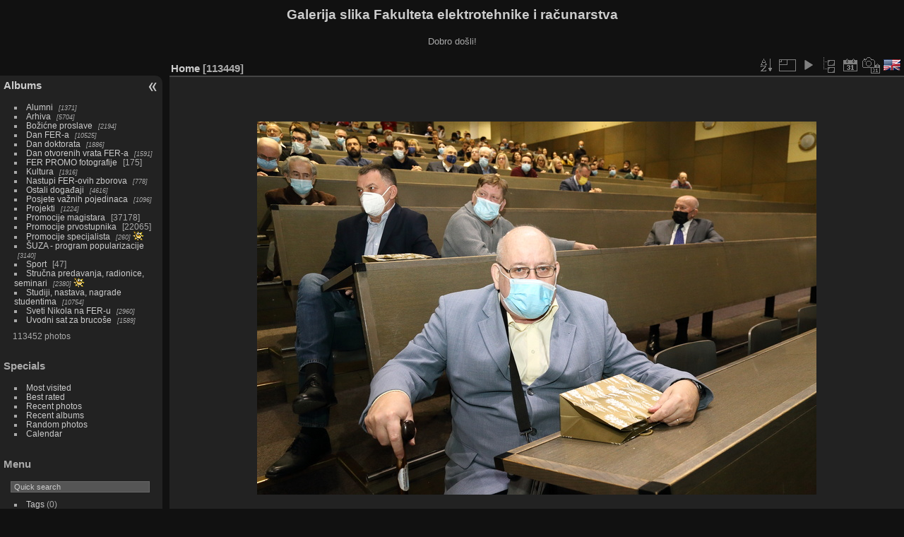

--- FILE ---
content_type: text/html; charset=utf-8
request_url: https://multimedija.fer.hr/index.php?/categories/flat/start-32970&display=medium
body_size: 6248
content:
<!DOCTYPE html>
<html lang="en" dir="ltr">
<head>
<meta charset="utf-8">
<meta name="generator" content="Piwigo (aka PWG), see piwigo.org">


<title>Galerija slika Fakulteta elektrotehnike i računarstva</title>
<link rel="shortcut icon" type="image/x-icon" href="themes/default/icon/favicon.ico">

<link rel="start" title="Home" href="/" >
<link rel="search" title="Search" href="search.php" >


<link rel="canonical" href="index.php?/categories/flat/start-32970">

 
	<!--[if lt IE 7]>
		<link rel="stylesheet" type="text/css" href="themes/default/fix-ie5-ie6.css">
	<![endif]-->
	<!--[if IE 7]>
		<link rel="stylesheet" type="text/css" href="themes/default/fix-ie7.css">
	<![endif]-->
	

	<!--[if lt IE 8]>
		<link rel="stylesheet" type="text/css" href="themes/elegant/fix-ie7.css">
	<![endif]-->


<!-- BEGIN get_combined -->
<link rel="stylesheet" type="text/css" href="_data/combined/12p3zch.css">


<!-- END get_combined -->

<!--[if lt IE 7]>
<script type="text/javascript" src="themes/default/js/pngfix.js"></script>
<![endif]-->

  <meta name="robots" content="noindex">
<style type="text/css">
.thumbnails SPAN,.thumbnails .wrap2 A,.thumbnails LABEL{width: 794px;}.thumbnails .wrap2{height: 597px;}.thumbLegend {font-size: 130%}</style>
</head>

<body id="theCategoryPage" class="section-categories "  data-infos='{"section":"categories"}'>

<div id="the_page">


<div id="theHeader"><h1>Galerija slika Fakulteta elektrotehnike i računarstva</h1>

<p>Dobro došli!</p></div>




<div id="menubar">
	<dl id="mbCategories">
<dt>
	<a href="index.php?/categories">Albums</a>
</dt>
<dd>
  <ul>
    <li >
      <a href="index.php?/category/435"  title="1371 photos in 8 sub-albums">Alumni</a>
      <span class="menuInfoCatByChild badge" title="1371 photos in 8 sub-albums">1371</span>
      </li>
    
    <li >
      <a href="index.php?/category/122"  title="5704 photos in 65 sub-albums">Arhiva</a>
      <span class="menuInfoCatByChild badge" title="5704 photos in 65 sub-albums">5704</span>
      </li>
    
    <li >
      <a href="index.php?/category/118"  title="2194 photos in 15 sub-albums">Božićne proslave</a>
      <span class="menuInfoCatByChild badge" title="2194 photos in 15 sub-albums">2194</span>
      </li>
    
    <li >
      <a href="index.php?/category/112"  title="10525 photos in 29 sub-albums">Dan FER-a</a>
      <span class="menuInfoCatByChild badge" title="10525 photos in 29 sub-albums">10525</span>
      </li>
    
    <li >
      <a href="index.php?/category/115"  title="1886 photos in 9 sub-albums">Dan doktorata</a>
      <span class="menuInfoCatByChild badge" title="1886 photos in 9 sub-albums">1886</span>
      </li>
    
    <li >
      <a href="index.php?/category/114"  title="1591 photos in 11 sub-albums">Dan otvorenih vrata FER-a</a>
      <span class="menuInfoCatByChild badge" title="1591 photos in 11 sub-albums">1591</span>
      </li>
    
    <li >
      <a href="index.php?/category/485"  title="175 photos in this album">FER PROMO fotografije</a>
      <span class="menuInfoCat badge" title="175 photos in this album">175</span>
      </li>
    
    <li >
      <a href="index.php?/category/436"  title="1916 photos in 17 sub-albums">Kultura</a>
      <span class="menuInfoCatByChild badge" title="1916 photos in 17 sub-albums">1916</span>
      </li>
    
    <li >
      <a href="index.php?/category/120"  title="778 photos in 4 sub-albums">Nastupi FER-ovih zborova</a>
      <span class="menuInfoCatByChild badge" title="778 photos in 4 sub-albums">778</span>
      </li>
    
    <li >
      <a href="index.php?/category/121"  title="4616 photos in 47 sub-albums">Ostali događaji</a>
      <span class="menuInfoCatByChild badge" title="4616 photos in 47 sub-albums">4616</span>
      </li>
    
    <li >
      <a href="index.php?/category/209"  title="1096 photos in 30 sub-albums">Posjete važnih pojedinaca</a>
      <span class="menuInfoCatByChild badge" title="1096 photos in 30 sub-albums">1096</span>
      </li>
    
    <li >
      <a href="index.php?/category/433"  title="1224 photos in 10 sub-albums">Projekti</a>
      <span class="menuInfoCatByChild badge" title="1224 photos in 10 sub-albums">1224</span>
      </li>
    
    <li >
      <a href="index.php?/category/110"  title="1 photo in this album / 37177 photos in 59 sub-albums">Promocije magistara</a>
      <span class="menuInfoCat badge" title="1 photo in this album / 37177 photos in 59 sub-albums">37178</span>
      </li>
    
    <li >
      <a href="index.php?/category/111"  title="1 photo in this album / 22064 photos in 59 sub-albums">Promocije prvostupnika</a>
      <span class="menuInfoCat badge" title="1 photo in this album / 22064 photos in 59 sub-albums">22065</span>
      </li>
    
    <li >
      <a href="index.php?/category/483"  title="260 photos in 2 sub-albums">Promocije specijalista</a>
      <span class="menuInfoCatByChild badge" title="260 photos in 2 sub-albums">260</span>
      <img title="photos posted during the last 14 days" src="themes/default/icon/recent_by_child.png" class="icon" alt="(!)">
      </li>
    
    <li >
      <a href="index.php?/category/117"  title="3140 photos in 21 sub-albums">ŠUZA - program popularizacije</a>
      <span class="menuInfoCatByChild badge" title="3140 photos in 21 sub-albums">3140</span>
      </li>
    
    <li >
      <a href="index.php?/category/341"  title="47 photos in this album">Sport</a>
      <span class="menuInfoCat badge" title="47 photos in this album">47</span>
      </li>
    
    <li >
      <a href="index.php?/category/427"  title="2380 photos in 28 sub-albums">Stručna predavanja, radionice, seminari</a>
      <span class="menuInfoCatByChild badge" title="2380 photos in 28 sub-albums">2380</span>
      <img title="photos posted during the last 14 days" src="themes/default/icon/recent_by_child.png" class="icon" alt="(!)">
      </li>
    
    <li >
      <a href="index.php?/category/434"  title="10754 photos in 46 sub-albums">Studiji, nastava, nagrade studentima</a>
      <span class="menuInfoCatByChild badge" title="10754 photos in 46 sub-albums">10754</span>
      </li>
    
    <li >
      <a href="index.php?/category/119"  title="2960 photos in 9 sub-albums">Sveti Nikola na FER-u</a>
      <span class="menuInfoCatByChild badge" title="2960 photos in 9 sub-albums">2960</span>
      </li>
    
    <li >
      <a href="index.php?/category/116"  title="1589 photos in 19 sub-albums">Uvodni sat za brucoše</a>
      <span class="menuInfoCatByChild badge" title="1589 photos in 19 sub-albums">1589</span>
  </li></ul>

	<p class="totalImages">113452 photos</p>
</dd>
	</dl>
	<dl id="mbSpecials">
<dt>Specials</dt>
<dd>
	<ul><li><a href="index.php?/most_visited" title="display most visited photos">Most visited</a></li><li><a href="index.php?/best_rated" title="display best rated photos">Best rated</a></li><li><a href="index.php?/recent_pics" title="display most recent photos">Recent photos</a></li><li><a href="index.php?/recent_cats" title="display recently updated albums">Recent albums</a></li><li><a href="random.php" title="display a set of random photos" rel="nofollow">Random photos</a></li><li><a href="index.php?/created-monthly-calendar" title="display each day with photos, month per month" rel="nofollow">Calendar</a></li></ul>
</dd>
	</dl>
	<dl id="mbMenu">
<dt>Menu</dt>
<dd>
	<form action="qsearch.php" method="get" id="quicksearch" onsubmit="return this.q.value!='' && this.q.value!=qsearch_prompt;">
		<p style="margin:0;padding:0">
			<input type="text" name="q" id="qsearchInput" onfocus="if (value==qsearch_prompt) value='';" onblur="if (value=='') value=qsearch_prompt;" style="width:90%">
		</p>
	</form>
	<script type="text/javascript">var qsearch_prompt="Quick search";document.getElementById('qsearchInput').value=qsearch_prompt;</script>
	<ul><li><a href="tags.php" title="display available tags">Tags</a> (0)</li><li><a href="search.php" title="search" rel="search">Search</a></li><li><a href="comments.php" title="display last user comments">Comments</a> (0)</li><li><a href="about.php" title="About Piwigo">About</a></li><li><a href="notification.php" title="RSS feed" rel="nofollow">Notification</a></li></ul>
</dd>
	</dl>
	<dl id="mbIdentification">
<dt>Identification</dt>
<dd>
<ul><li><a href="identification.php" rel="nofollow">Sign in</a></li></ul>
<form method="post" action="identification.php" id="quickconnect"><fieldset><legend>Quick connect</legend><div><label for="username">Username</label><br><input type="text" name="username" id="username" value="" style="width:99%"></div><div><label for="password">Password</label><br><input type="password" name="password" id="password" style="width:99%"></div><div><label for="remember_me"><input type="checkbox" name="remember_me" id="remember_me" value="1"> Auto login</label></div><div><input type="hidden" name="redirect" value="%2Findex.php%3F%2Fcategories%2Fflat%2Fstart-32970%26display%3Dmedium"><input type="submit" name="login" value="Submit"><span class="categoryActions"><a href="password.php" title="Forgot your password?" class="pwg-state-default pwg-button"><span class="pwg-icon pwg-icon-lost-password"> </span></a></span></div></fieldset></form>
</dd>
	</dl>
</div><div id="menuSwitcher"></div>



<div id="content" class="content contentWithMenu">
<div class="titrePage">
	<ul class="categoryActions">


		<li><a id="sortOrderLink" title="Sort order" class="pwg-state-default pwg-button" rel="nofollow"><span class="pwg-icon pwg-icon-sort"></span><span class="pwg-button-text">Sort order</span></a><div id="sortOrderBox" class="switchBox"><div class="switchBoxTitle">Sort order</div><span>&#x2714; </span>Default<br><span style="visibility:hidden">&#x2714; </span><a href="index.php?/categories/flat/start-32970&amp;image_order=1" rel="nofollow">Photo title, A &rarr; Z</a><br><span style="visibility:hidden">&#x2714; </span><a href="index.php?/categories/flat/start-32970&amp;image_order=2" rel="nofollow">Photo title, Z &rarr; A</a><br><span style="visibility:hidden">&#x2714; </span><a href="index.php?/categories/flat/start-32970&amp;image_order=3" rel="nofollow">Date created, new &rarr; old</a><br><span style="visibility:hidden">&#x2714; </span><a href="index.php?/categories/flat/start-32970&amp;image_order=4" rel="nofollow">Date created, old &rarr; new</a><br><span style="visibility:hidden">&#x2714; </span><a href="index.php?/categories/flat/start-32970&amp;image_order=5" rel="nofollow">Date posted, new &rarr; old</a><br><span style="visibility:hidden">&#x2714; </span><a href="index.php?/categories/flat/start-32970&amp;image_order=6" rel="nofollow">Date posted, old &rarr; new</a><br><span style="visibility:hidden">&#x2714; </span><a href="index.php?/categories/flat/start-32970&amp;image_order=7" rel="nofollow">Rating score, high &rarr; low</a><br><span style="visibility:hidden">&#x2714; </span><a href="index.php?/categories/flat/start-32970&amp;image_order=8" rel="nofollow">Rating score, low &rarr; high</a><br><span style="visibility:hidden">&#x2714; </span><a href="index.php?/categories/flat/start-32970&amp;image_order=9" rel="nofollow">Visits, high &rarr; low</a><br><span style="visibility:hidden">&#x2714; </span><a href="index.php?/categories/flat/start-32970&amp;image_order=10" rel="nofollow">Visits, low &rarr; high</a></div></li>
		<li><a id="derivativeSwitchLink" title="Photo sizes" class="pwg-state-default pwg-button" rel="nofollow"><span class="pwg-icon pwg-icon-sizes"></span><span class="pwg-button-text">Photo sizes</span></a><div id="derivativeSwitchBox" class="switchBox"><div class="switchBoxTitle">Photo sizes</div><span style="visibility:hidden">&#x2714; </span><a href="index.php?/categories/flat/start-32970&amp;display=square" rel="nofollow">Square</a><br><span style="visibility:hidden">&#x2714; </span><a href="index.php?/categories/flat/start-32970&amp;display=thumb" rel="nofollow">Thumbnail</a><br><span>&#x2714; </span>M - medium<br><span style="visibility:hidden">&#x2714; </span><a href="index.php?/categories/flat/start-32970&amp;display=large" rel="nofollow">L - large</a></div></li>

		<li id="cmdSlideshow"><a href="picture.php?/68704/categories&amp;slideshow=" title="slideshow" class="pwg-state-default pwg-button" rel="nofollow"><span class="pwg-icon pwg-icon-slideshow"></span><span class="pwg-button-text">slideshow</span></a></li>
		<li><a href="index.php?/categories" title="return to normal view mode" class="pwg-state-default pwg-button"><span class="pwg-icon pwg-icon-category-view-normal"></span><span class="pwg-button-text">return to normal view mode</span></a></li>
		<li><a href="index.php?/categories/posted-monthly-list" title="display a calendar by posted date" class="pwg-state-default pwg-button" rel="nofollow"><span class="pwg-icon pwg-icon-calendar"></span><span class="pwg-button-text">Calendar</span></a></li>
		<li><a href="index.php?/categories/created-monthly-list" title="display a calendar by creation date" class="pwg-state-default pwg-button" rel="nofollow"><span class="pwg-icon pwg-icon-camera-calendar"></span><span class="pwg-button-text">Calendar</span></a></li>
<li id="languageSwitch"><a id="languageSwitchLink" title="Language" class="pwg-state-default pwg-button" rel="nofollow"><span class="pwg-icon langflag-en_UK">&nbsp;</span><span class="pwg-button-text">Language</span></a><div id="languageSwitchBox" class="switchBox"><div class="switchBoxTitle">Language</div><a rel="nofollow" href="index.php?/categories/flat/start-32970&amp;lang=en_UK"><span class="pwg-icon langflag-en_UK">English [UK]</span>English </a><a rel="nofollow" href="index.php?/categories/flat/start-32970&amp;lang=hr_HR"><span class="pwg-icon langflag-hr_HR">Hrvatski [HR]</span>Hrvatski </a></div></li>



	</ul>

<div id="breadcrumb">
  <h2><a href="/">Home</a>
    <span class="badge nb_items">113449</span>  </h2>


</div>



</div>





<div class="action-buttons">


</div>






<div class="loader"><img src="themes/default/images/ajax_loader.gif"></div>

<ul class="thumbnails" id="thumbnails">
  <li><span class="wrap1"><span class="wrap2"><a href="picture.php?/68704/categories"><img class="thumbnail" src="_data/i/upload/2021/12/26/20211226140500-e0e15164-me.jpg" alt="20211223 BozicFERa 150" title="20211223 BozicFERa 150 (1076 visits)"></a></span><span class="thumbLegend"><span class="thumbName">20211223 BozicFERa 150</span></span></span></li><li><span class="wrap1"><span class="wrap2"><a href="picture.php?/68705/categories"><img class="thumbnail" src="_data/i/upload/2021/12/26/20211226140503-50ce3d61-me.jpg" alt="20211223 BozicFERa 151" title="20211223 BozicFERa 151 (1047 visits)"></a></span><span class="thumbLegend"><span class="thumbName">20211223 BozicFERa 151</span></span></span></li><li><span class="wrap1"><span class="wrap2"><a href="picture.php?/68706/categories"><img class="thumbnail" src="_data/i/upload/2021/12/26/20211226140507-f9c473c7-me.jpg" alt="20211223 BozicFERa 152" title="20211223 BozicFERa 152 (1200 visits)"></a></span><span class="thumbLegend"><span class="thumbName">20211223 BozicFERa 152</span></span></span></li><li><span class="wrap1"><span class="wrap2"><a href="picture.php?/68707/categories"><img class="thumbnail" src="_data/i/upload/2021/12/26/20211226140511-64fce0df-me.jpg" alt="20211223 BozicFERa 153" title="20211223 BozicFERa 153 (1054 visits)"></a></span><span class="thumbLegend"><span class="thumbName">20211223 BozicFERa 153</span></span></span></li><li><span class="wrap1"><span class="wrap2"><a href="picture.php?/68708/categories"><img class="thumbnail" src="_data/i/upload/2021/12/26/20211226140515-ffa1a14b-me.jpg" alt="20211223 BozicFERa 154" title="20211223 BozicFERa 154 (1136 visits)"></a></span><span class="thumbLegend"><span class="thumbName">20211223 BozicFERa 154</span></span></span></li><li><span class="wrap1"><span class="wrap2"><a href="picture.php?/68709/categories"><img class="thumbnail" src="_data/i/upload/2021/12/26/20211226140519-60f15e3c-me.jpg" alt="20211223 BozicFERa 155" title="20211223 BozicFERa 155 (1146 visits)"></a></span><span class="thumbLegend"><span class="thumbName">20211223 BozicFERa 155</span></span></span></li><li><span class="wrap1"><span class="wrap2"><a href="picture.php?/68710/categories"><img class="thumbnail" src="_data/i/upload/2021/12/26/20211226140522-b6cf9c72-me.jpg" alt="20211223 BozicFERa 156" title="20211223 BozicFERa 156 (1137 visits)"></a></span><span class="thumbLegend"><span class="thumbName">20211223 BozicFERa 156</span></span></span></li><li><span class="wrap1"><span class="wrap2"><a href="picture.php?/68711/categories"><img class="thumbnail" src="_data/i/upload/2021/12/26/20211226140525-29db7c35-me.jpg" alt="20211223 BozicFERa 157" title="20211223 BozicFERa 157 (1463 visits)"></a></span><span class="thumbLegend"><span class="thumbName">20211223 BozicFERa 157</span></span></span></li><li><span class="wrap1"><span class="wrap2"><a href="picture.php?/62878/categories"><img class="thumbnail" src="_data/i/upload/2021/10/01/20211001162539-6f0c9c6b-me.jpg" alt="2021 09 30 ErasmusUvodni 01" title="2021 09 30 ErasmusUvodni 01 (2032 visits)"></a></span><span class="thumbLegend"><span class="thumbName">2021 09 30 ErasmusUvodni 01</span></span></span></li><li><span class="wrap1"><span class="wrap2"><a href="picture.php?/62879/categories"><img class="thumbnail" src="_data/i/upload/2021/10/01/20211001162540-f8adbfd6-me.jpg" alt="2021 09 30 ErasmusUvodni 02" title="2021 09 30 ErasmusUvodni 02 (2013 visits)"></a></span><span class="thumbLegend"><span class="thumbName">2021 09 30 ErasmusUvodni 02</span></span></span></li><li><span class="wrap1"><span class="wrap2"><a href="picture.php?/62880/categories"><img class="thumbnail" src="_data/i/upload/2021/10/01/20211001162542-731cb069-me.jpg" alt="2021 09 30 ErasmusUvodni 03" title="2021 09 30 ErasmusUvodni 03 (1991 visits)"></a></span><span class="thumbLegend"><span class="thumbName">2021 09 30 ErasmusUvodni 03</span></span></span></li><li><span class="wrap1"><span class="wrap2"><a href="picture.php?/62881/categories"><img class="thumbnail" src="_data/i/upload/2021/10/01/20211001162543-3362e203-me.jpg" alt="2021 09 30 ErasmusUvodni 04" title="2021 09 30 ErasmusUvodni 04 (1930 visits)"></a></span><span class="thumbLegend"><span class="thumbName">2021 09 30 ErasmusUvodni 04</span></span></span></li><li><span class="wrap1"><span class="wrap2"><a href="picture.php?/62882/categories"><img class="thumbnail" src="_data/i/upload/2021/10/01/20211001162544-1de228dd-me.jpg" alt="2021 09 30 ErasmusUvodni 05" title="2021 09 30 ErasmusUvodni 05 (2040 visits)"></a></span><span class="thumbLegend"><span class="thumbName">2021 09 30 ErasmusUvodni 05</span></span></span></li><li><span class="wrap1"><span class="wrap2"><a href="picture.php?/62883/categories"><img class="thumbnail" src="_data/i/upload/2021/10/01/20211001162546-480ee7b1-me.jpg" alt="2021 09 30 ErasmusUvodni 06" title="2021 09 30 ErasmusUvodni 06 (1944 visits)"></a></span><span class="thumbLegend"><span class="thumbName">2021 09 30 ErasmusUvodni 06</span></span></span></li><li><span class="wrap1"><span class="wrap2"><a href="picture.php?/62884/categories"><img class="thumbnail" src="_data/i/upload/2021/10/01/20211001162548-7be40d7e-me.jpg" alt="2021 09 30 ErasmusUvodni 07" title="2021 09 30 ErasmusUvodni 07 (1862 visits)"></a></span><span class="thumbLegend"><span class="thumbName">2021 09 30 ErasmusUvodni 07</span></span></span></li><li><span class="wrap1"><span class="wrap2"><a href="picture.php?/62885/categories"><img class="thumbnail" src="_data/i/upload/2021/10/01/20211001162549-e8402e03-me.jpg" alt="2021 09 30 ErasmusUvodni 08" title="2021 09 30 ErasmusUvodni 08 (1902 visits)"></a></span><span class="thumbLegend"><span class="thumbName">2021 09 30 ErasmusUvodni 08</span></span></span></li><li><span class="wrap1"><span class="wrap2"><a href="picture.php?/62886/categories"><img class="thumbnail" src="_data/i/upload/2021/10/01/20211001162550-511b8b15-me.jpg" alt="2021 09 30 ErasmusUvodni 09" title="2021 09 30 ErasmusUvodni 09 (1872 visits)"></a></span><span class="thumbLegend"><span class="thumbName">2021 09 30 ErasmusUvodni 09</span></span></span></li><li><span class="wrap1"><span class="wrap2"><a href="picture.php?/62887/categories"><img class="thumbnail" src="_data/i/upload/2021/10/01/20211001162552-e40d1da2-me.jpg" alt="2021 09 30 ErasmusUvodni 10" title="2021 09 30 ErasmusUvodni 10 (1831 visits)"></a></span><span class="thumbLegend"><span class="thumbName">2021 09 30 ErasmusUvodni 10</span></span></span></li><li><span class="wrap1"><span class="wrap2"><a href="picture.php?/62888/categories"><img class="thumbnail" src="_data/i/upload/2021/10/01/20211001162554-80ba04c2-me.jpg" alt="2021 09 30 ErasmusUvodni 11" title="2021 09 30 ErasmusUvodni 11 (1866 visits)"></a></span><span class="thumbLegend"><span class="thumbName">2021 09 30 ErasmusUvodni 11</span></span></span></li><li><span class="wrap1"><span class="wrap2"><a href="picture.php?/62889/categories"><img class="thumbnail" src="_data/i/upload/2021/10/01/20211001162556-945e08f4-me.jpg" alt="2021 09 30 ErasmusUvodni 12" title="2021 09 30 ErasmusUvodni 12 (1921 visits)"></a></span><span class="thumbLegend"><span class="thumbName">2021 09 30 ErasmusUvodni 12</span></span></span></li><li><span class="wrap1"><span class="wrap2"><a href="picture.php?/62890/categories"><img class="thumbnail" src="_data/i/upload/2021/10/01/20211001162557-a59aed67-me.jpg" alt="2021 09 30 ErasmusUvodni 13" title="2021 09 30 ErasmusUvodni 13 (1885 visits)"></a></span><span class="thumbLegend"><span class="thumbName">2021 09 30 ErasmusUvodni 13</span></span></span></li><li><span class="wrap1"><span class="wrap2"><a href="picture.php?/62891/categories"><img class="thumbnail" src="_data/i/upload/2021/10/01/20211001162559-15735998-me.jpg" alt="2021 09 30 ErasmusUvodni 14" title="2021 09 30 ErasmusUvodni 14 (1724 visits)"></a></span><span class="thumbLegend"><span class="thumbName">2021 09 30 ErasmusUvodni 14</span></span></span></li><li><span class="wrap1"><span class="wrap2"><a href="picture.php?/62892/categories"><img class="thumbnail" src="_data/i/upload/2021/10/01/20211001162601-f54f9df3-me.jpg" alt="2021 09 30 ErasmusUvodni 15" title="2021 09 30 ErasmusUvodni 15 (1738 visits)"></a></span><span class="thumbLegend"><span class="thumbName">2021 09 30 ErasmusUvodni 15</span></span></span></li><li><span class="wrap1"><span class="wrap2"><a href="picture.php?/62893/categories"><img class="thumbnail" src="_data/i/upload/2021/10/01/20211001162602-6b9ed540-me.jpg" alt="2021 09 30 ErasmusUvodni 16" title="2021 09 30 ErasmusUvodni 16 (1821 visits)"></a></span><span class="thumbLegend"><span class="thumbName">2021 09 30 ErasmusUvodni 16</span></span></span></li><li><span class="wrap1"><span class="wrap2"><a href="picture.php?/62894/categories"><img class="thumbnail" src="_data/i/upload/2021/10/01/20211001162604-4c5a22da-me.jpg" alt="2021 09 30 ErasmusUvodni 17" title="2021 09 30 ErasmusUvodni 17 (1899 visits)"></a></span><span class="thumbLegend"><span class="thumbName">2021 09 30 ErasmusUvodni 17</span></span></span></li><li><span class="wrap1"><span class="wrap2"><a href="picture.php?/62895/categories"><img class="thumbnail" src="_data/i/upload/2021/10/01/20211001162606-8537802e-me.jpg" alt="2021 09 30 ErasmusUvodni 18" title="2021 09 30 ErasmusUvodni 18 (1907 visits)"></a></span><span class="thumbLegend"><span class="thumbName">2021 09 30 ErasmusUvodni 18</span></span></span></li><li><span class="wrap1"><span class="wrap2"><a href="picture.php?/62896/categories"><img class="thumbnail" src="_data/i/upload/2021/10/01/20211001162607-d3759537-me.jpg" alt="2021 09 30 ErasmusUvodni 19" title="2021 09 30 ErasmusUvodni 19 (1946 visits)"></a></span><span class="thumbLegend"><span class="thumbName">2021 09 30 ErasmusUvodni 19</span></span></span></li><li><span class="wrap1"><span class="wrap2"><a href="picture.php?/62897/categories"><img class="thumbnail" src="_data/i/upload/2021/10/01/20211001162609-16d61753-me.jpg" alt="2021 09 30 ErasmusUvodni 20" title="2021 09 30 ErasmusUvodni 20 (1920 visits)"></a></span><span class="thumbLegend"><span class="thumbName">2021 09 30 ErasmusUvodni 20</span></span></span></li><li><span class="wrap1"><span class="wrap2"><a href="picture.php?/62898/categories"><img class="thumbnail" src="_data/i/upload/2021/10/01/20211001162611-53d591d4-me.jpg" alt="2021 09 30 ErasmusUvodni 21" title="2021 09 30 ErasmusUvodni 21 (1907 visits)"></a></span><span class="thumbLegend"><span class="thumbName">2021 09 30 ErasmusUvodni 21</span></span></span></li><li><span class="wrap1"><span class="wrap2"><a href="picture.php?/62899/categories"><img class="thumbnail" src="_data/i/upload/2021/10/01/20211001162612-41c70715-me.jpg" alt="2021 09 30 ErasmusUvodni 22" title="2021 09 30 ErasmusUvodni 22 (1812 visits)"></a></span><span class="thumbLegend"><span class="thumbName">2021 09 30 ErasmusUvodni 22</span></span></span></li><li><span class="wrap1"><span class="wrap2"><a href="picture.php?/62900/categories"><img class="thumbnail" src="_data/i/upload/2021/10/01/20211001162613-cbb1f4a5-me.jpg" alt="2021 09 30 ErasmusUvodni 23" title="2021 09 30 ErasmusUvodni 23 (1778 visits)"></a></span><span class="thumbLegend"><span class="thumbName">2021 09 30 ErasmusUvodni 23</span></span></span></li><li><span class="wrap1"><span class="wrap2"><a href="picture.php?/62901/categories"><img class="thumbnail" src="_data/i/upload/2021/10/01/20211001162615-c53653a8-me.jpg" alt="2021 09 30 ErasmusUvodni 24" title="2021 09 30 ErasmusUvodni 24 (1700 visits)"></a></span><span class="thumbLegend"><span class="thumbName">2021 09 30 ErasmusUvodni 24</span></span></span></li><li><span class="wrap1"><span class="wrap2"><a href="picture.php?/62902/categories"><img class="thumbnail" src="_data/i/upload/2021/10/01/20211001162616-7d691212-me.jpg" alt="2021 09 30 ErasmusUvodni 25" title="2021 09 30 ErasmusUvodni 25 (1751 visits)"></a></span><span class="thumbLegend"><span class="thumbName">2021 09 30 ErasmusUvodni 25</span></span></span></li><li><span class="wrap1"><span class="wrap2"><a href="picture.php?/62903/categories"><img class="thumbnail" src="_data/i/upload/2021/10/01/20211001162618-6fef5e5c-me.jpg" alt="2021 09 30 ErasmusUvodni 26" title="2021 09 30 ErasmusUvodni 26 (1737 visits)"></a></span><span class="thumbLegend"><span class="thumbName">2021 09 30 ErasmusUvodni 26</span></span></span></li><li><span class="wrap1"><span class="wrap2"><a href="picture.php?/62904/categories"><img class="thumbnail" src="_data/i/upload/2021/10/01/20211001162620-219f9927-me.jpg" alt="2021 09 30 ErasmusUvodni 27" title="2021 09 30 ErasmusUvodni 27 (1750 visits)"></a></span><span class="thumbLegend"><span class="thumbName">2021 09 30 ErasmusUvodni 27</span></span></span></li><li><span class="wrap1"><span class="wrap2"><a href="picture.php?/62905/categories"><img class="thumbnail" src="_data/i/upload/2021/10/01/20211001162622-8386e3c2-me.jpg" alt="2021 09 30 ErasmusUvodni 28" title="2021 09 30 ErasmusUvodni 28 (1696 visits)"></a></span><span class="thumbLegend"><span class="thumbName">2021 09 30 ErasmusUvodni 28</span></span></span></li><li><span class="wrap1"><span class="wrap2"><a href="picture.php?/62906/categories"><img class="thumbnail" src="_data/i/upload/2021/10/01/20211001162624-b371bd49-me.jpg" alt="2021 09 30 ErasmusUvodni 29" title="2021 09 30 ErasmusUvodni 29 (1817 visits)"></a></span><span class="thumbLegend"><span class="thumbName">2021 09 30 ErasmusUvodni 29</span></span></span></li><li><span class="wrap1"><span class="wrap2"><a href="picture.php?/62907/categories"><img class="thumbnail" src="_data/i/upload/2021/10/01/20211001162626-57aa906f-me.jpg" alt="2021 09 30 ErasmusUvodni 30" title="2021 09 30 ErasmusUvodni 30 (1801 visits)"></a></span><span class="thumbLegend"><span class="thumbName">2021 09 30 ErasmusUvodni 30</span></span></span></li><li><span class="wrap1"><span class="wrap2"><a href="picture.php?/62908/categories"><img class="thumbnail" src="_data/i/upload/2021/10/01/20211001162627-610126d8-me.jpg" alt="2021 09 30 ErasmusUvodni 31" title="2021 09 30 ErasmusUvodni 31 (1672 visits)"></a></span><span class="thumbLegend"><span class="thumbName">2021 09 30 ErasmusUvodni 31</span></span></span></li><li><span class="wrap1"><span class="wrap2"><a href="picture.php?/62909/categories"><img class="thumbnail" src="_data/i/upload/2021/10/01/20211001162629-fc69380a-me.jpg" alt="2021 09 30 ErasmusUvodni 32" title="2021 09 30 ErasmusUvodni 32 (1746 visits)"></a></span><span class="thumbLegend"><span class="thumbName">2021 09 30 ErasmusUvodni 32</span></span></span></li><li><span class="wrap1"><span class="wrap2"><a href="picture.php?/62910/categories"><img class="thumbnail" src="_data/i/upload/2021/10/01/20211001162631-485d7ee6-me.jpg" alt="2021 09 30 ErasmusUvodni 33" title="2021 09 30 ErasmusUvodni 33 (1663 visits)"></a></span><span class="thumbLegend"><span class="thumbName">2021 09 30 ErasmusUvodni 33</span></span></span></li><li><span class="wrap1"><span class="wrap2"><a href="picture.php?/62911/categories"><img class="thumbnail" src="_data/i/upload/2021/10/01/20211001162632-8305eb98-me.jpg" alt="2021 09 30 ErasmusUvodni 34" title="2021 09 30 ErasmusUvodni 34 (1629 visits)"></a></span><span class="thumbLegend"><span class="thumbName">2021 09 30 ErasmusUvodni 34</span></span></span></li><li><span class="wrap1"><span class="wrap2"><a href="picture.php?/62912/categories"><img class="thumbnail" src="_data/i/upload/2021/10/01/20211001162635-e525705a-me.jpg" alt="2021 09 30 ErasmusUvodni 35" title="2021 09 30 ErasmusUvodni 35 (1574 visits)"></a></span><span class="thumbLegend"><span class="thumbName">2021 09 30 ErasmusUvodni 35</span></span></span></li><li><span class="wrap1"><span class="wrap2"><a href="picture.php?/62913/categories"><img class="thumbnail" src="_data/i/upload/2021/10/01/20211001162636-a5046c3a-me.jpg" alt="2021 09 30 ErasmusUvodni 36" title="2021 09 30 ErasmusUvodni 36 (1577 visits)"></a></span><span class="thumbLegend"><span class="thumbName">2021 09 30 ErasmusUvodni 36</span></span></span></li><li><span class="wrap1"><span class="wrap2"><a href="picture.php?/62914/categories"><img class="thumbnail" src="_data/i/upload/2021/10/01/20211001162638-c207ca76-me.jpg" alt="2021 09 30 ErasmusUvodni 37" title="2021 09 30 ErasmusUvodni 37 (1551 visits)"></a></span><span class="thumbLegend"><span class="thumbName">2021 09 30 ErasmusUvodni 37</span></span></span></li><li><span class="wrap1"><span class="wrap2"><a href="picture.php?/62915/categories"><img class="thumbnail" src="_data/i/upload/2021/10/01/20211001162642-9215926e-me.jpg" alt="2021 09 30 ErasmusUvodni 38" title="2021 09 30 ErasmusUvodni 38 (1681 visits)"></a></span><span class="thumbLegend"><span class="thumbName">2021 09 30 ErasmusUvodni 38</span></span></span></li><li><span class="wrap1"><span class="wrap2"><a href="picture.php?/62916/categories"><img class="thumbnail" src="_data/i/upload/2021/10/01/20211001162644-beed9f92-me.jpg" alt="2021 09 30 ErasmusUvodni 39" title="2021 09 30 ErasmusUvodni 39 (1239 visits)"></a></span><span class="thumbLegend"><span class="thumbName">2021 09 30 ErasmusUvodni 39</span></span></span></li><li><span class="wrap1"><span class="wrap2"><a href="picture.php?/62877/categories"><img class="thumbnail" src="_data/i/upload/2021/10/01/20211001162538-5a376b49-me.jpg" alt="2021 09 30 ErasmusUvodni 40" title="2021 09 30 ErasmusUvodni 40 (1782 visits)"></a></span><span class="thumbLegend"><span class="thumbName">2021 09 30 ErasmusUvodni 40</span></span></span></li><li><span class="wrap1"><span class="wrap2"><a href="picture.php?/63035/categories"><img class="thumbnail" src="_data/i/upload/2021/10/01/20211001172046-4e53fb83-me.jpg" alt="2021 10 01 UvodniSat 01" title="2021 10 01 UvodniSat 01 (2158 visits)"></a></span><span class="thumbLegend"><span class="thumbName">2021 10 01 UvodniSat 01</span></span></span></li><li><span class="wrap1"><span class="wrap2"><a href="picture.php?/63036/categories"><img class="thumbnail" src="_data/i/upload/2021/10/01/20211001172049-02089426-me.jpg" alt="2021 10 01 UvodniSat 02" title="2021 10 01 UvodniSat 02 (2182 visits)"></a></span><span class="thumbLegend"><span class="thumbName">2021 10 01 UvodniSat 02</span></span></span></li><li><span class="wrap1"><span class="wrap2"><a href="picture.php?/63038/categories"><img class="thumbnail" src="_data/i/upload/2021/10/01/20211001172101-0e618358-me.jpg" alt="2021 10 01 UvodniSat 03" title="2021 10 01 UvodniSat 03 (2061 visits)"></a></span><span class="thumbLegend"><span class="thumbName">2021 10 01 UvodniSat 03</span></span></span></li><li><span class="wrap1"><span class="wrap2"><a href="picture.php?/63040/categories"><img class="thumbnail" src="_data/i/upload/2021/10/01/20211001172115-63a1e8b4-me.jpg" alt="2021 10 01 UvodniSat 04" title="2021 10 01 UvodniSat 04 (2042 visits)"></a></span><span class="thumbLegend"><span class="thumbName">2021 10 01 UvodniSat 04</span></span></span></li><li><span class="wrap1"><span class="wrap2"><a href="picture.php?/63042/categories"><img class="thumbnail" src="_data/i/upload/2021/10/01/20211001172130-460e1285-me.jpg" alt="2021 10 01 UvodniSat 05" title="2021 10 01 UvodniSat 05 (1978 visits)"></a></span><span class="thumbLegend"><span class="thumbName">2021 10 01 UvodniSat 05</span></span></span></li><li><span class="wrap1"><span class="wrap2"><a href="picture.php?/63044/categories"><img class="thumbnail" src="_data/i/upload/2021/10/01/20211001172144-180361cf-me.jpg" alt="2021 10 01 UvodniSat 06" title="2021 10 01 UvodniSat 06 (2061 visits)"></a></span><span class="thumbLegend"><span class="thumbName">2021 10 01 UvodniSat 06</span></span></span></li><li><span class="wrap1"><span class="wrap2"><a href="picture.php?/63046/categories"><img class="thumbnail" src="_data/i/upload/2021/10/01/20211001172156-19264e42-me.jpg" alt="2021 10 01 UvodniSat 07" title="2021 10 01 UvodniSat 07 (2030 visits)"></a></span><span class="thumbLegend"><span class="thumbName">2021 10 01 UvodniSat 07</span></span></span></li><li><span class="wrap1"><span class="wrap2"><a href="picture.php?/63048/categories"><img class="thumbnail" src="_data/i/upload/2021/10/01/20211001172210-34e498a4-me.jpg" alt="2021 10 01 UvodniSat 08" title="2021 10 01 UvodniSat 08 (1988 visits)"></a></span><span class="thumbLegend"><span class="thumbName">2021 10 01 UvodniSat 08</span></span></span></li><li><span class="wrap1"><span class="wrap2"><a href="picture.php?/63050/categories"><img class="thumbnail" src="_data/i/upload/2021/10/01/20211001172222-865abed7-me.jpg" alt="2021 10 01 UvodniSat 09" title="2021 10 01 UvodniSat 09 (2142 visits)"></a></span><span class="thumbLegend"><span class="thumbName">2021 10 01 UvodniSat 09</span></span></span></li><li><span class="wrap1"><span class="wrap2"><a href="picture.php?/63052/categories"><img class="thumbnail" src="_data/i/upload/2021/10/01/20211001172235-df0fac32-me.jpg" alt="2021 10 01 UvodniSat 10" title="2021 10 01 UvodniSat 10 (2106 visits)"></a></span><span class="thumbLegend"><span class="thumbName">2021 10 01 UvodniSat 10</span></span></span></li><li><span class="wrap1"><span class="wrap2"><a href="picture.php?/63054/categories"><img class="thumbnail" src="_data/i/upload/2021/10/01/20211001172249-d797ad14-me.jpg" alt="2021 10 01 UvodniSat 11" title="2021 10 01 UvodniSat 11 (2020 visits)"></a></span><span class="thumbLegend"><span class="thumbName">2021 10 01 UvodniSat 11</span></span></span></li><li><span class="wrap1"><span class="wrap2"><a href="picture.php?/63056/categories"><img class="thumbnail" src="_data/i/upload/2021/10/01/20211001172303-ad9989cc-me.jpg" alt="2021 10 01 UvodniSat 12" title="2021 10 01 UvodniSat 12 (1996 visits)"></a></span><span class="thumbLegend"><span class="thumbName">2021 10 01 UvodniSat 12</span></span></span></li><li><span class="wrap1"><span class="wrap2"><a href="picture.php?/63058/categories"><img class="thumbnail" src="_data/i/upload/2021/10/01/20211001172315-8cef514e-me.jpg" alt="2021 10 01 UvodniSat 13" title="2021 10 01 UvodniSat 13 (2104 visits)"></a></span><span class="thumbLegend"><span class="thumbName">2021 10 01 UvodniSat 13</span></span></span></li><li><span class="wrap1"><span class="wrap2"><a href="picture.php?/63060/categories"><img class="thumbnail" src="_data/i/upload/2021/10/01/20211001172327-9b24d6b4-me.jpg" alt="2021 10 01 UvodniSat 14" title="2021 10 01 UvodniSat 14 (2076 visits)"></a></span><span class="thumbLegend"><span class="thumbName">2021 10 01 UvodniSat 14</span></span></span></li><li><span class="wrap1"><span class="wrap2"><a href="picture.php?/63062/categories"><img class="thumbnail" src="_data/i/upload/2021/10/01/20211001172339-ee3cb235-me.jpg" alt="2021 10 01 UvodniSat 15" title="2021 10 01 UvodniSat 15 (1914 visits)"></a></span><span class="thumbLegend"><span class="thumbName">2021 10 01 UvodniSat 15</span></span></span></li><li><span class="wrap1"><span class="wrap2"><a href="picture.php?/63064/categories"><img class="thumbnail" src="_data/i/upload/2021/10/01/20211001172353-7b50aa2b-me.jpg" alt="2021 10 01 UvodniSat 16" title="2021 10 01 UvodniSat 16 (1951 visits)"></a></span><span class="thumbLegend"><span class="thumbName">2021 10 01 UvodniSat 16</span></span></span></li><li><span class="wrap1"><span class="wrap2"><a href="picture.php?/63066/categories"><img class="thumbnail" src="_data/i/upload/2021/10/01/20211001172405-d6b0bf72-me.jpg" alt="2021 10 01 UvodniSat 17" title="2021 10 01 UvodniSat 17 (1976 visits)"></a></span><span class="thumbLegend"><span class="thumbName">2021 10 01 UvodniSat 17</span></span></span></li><li><span class="wrap1"><span class="wrap2"><a href="picture.php?/63068/categories"><img class="thumbnail" src="_data/i/upload/2021/10/01/20211001172418-a8ee6a44-me.jpg" alt="2021 10 01 UvodniSat 18" title="2021 10 01 UvodniSat 18 (1927 visits)"></a></span><span class="thumbLegend"><span class="thumbName">2021 10 01 UvodniSat 18</span></span></span></li><li><span class="wrap1"><span class="wrap2"><a href="picture.php?/63070/categories"><img class="thumbnail" src="_data/i/upload/2021/10/01/20211001172429-2bc883ef-me.jpg" alt="2021 10 01 UvodniSat 19" title="2021 10 01 UvodniSat 19 (1942 visits)"></a></span><span class="thumbLegend"><span class="thumbName">2021 10 01 UvodniSat 19</span></span></span></li><li><span class="wrap1"><span class="wrap2"><a href="picture.php?/63072/categories"><img class="thumbnail" src="_data/i/upload/2021/10/01/20211001172440-6d6eed55-me.jpg" alt="2021 10 01 UvodniSat 20" title="2021 10 01 UvodniSat 20 (2008 visits)"></a></span><span class="thumbLegend"><span class="thumbName">2021 10 01 UvodniSat 20</span></span></span></li><li><span class="wrap1"><span class="wrap2"><a href="picture.php?/63074/categories"><img class="thumbnail" src="_data/i/upload/2021/10/01/20211001172453-45c83c11-me.jpg" alt="2021 10 01 UvodniSat 21" title="2021 10 01 UvodniSat 21 (1946 visits)"></a></span><span class="thumbLegend"><span class="thumbName">2021 10 01 UvodniSat 21</span></span></span></li><li><span class="wrap1"><span class="wrap2"><a href="picture.php?/63076/categories"><img class="thumbnail" src="_data/i/upload/2021/10/01/20211001172507-0d9dae06-me.jpg" alt="2021 10 01 UvodniSat 22" title="2021 10 01 UvodniSat 22 (1943 visits)"></a></span><span class="thumbLegend"><span class="thumbName">2021 10 01 UvodniSat 22</span></span></span></li>
</ul>

<div class="navigationBar">
  <span class="navFirstLast"><a href="index.php?/categories/flat" rel="first">First</a> |</span>
  <span class="navPrevNext"><a href="index.php?/categories/flat/start-32900" rel="prev">Previous</a> |</span>
          <a href="index.php?/categories/flat">1</a>
        ...    <a href="index.php?/categories/flat/start-32830">470</a>
            <a href="index.php?/categories/flat/start-32900">471</a>
            <span class="pageNumberSelected">472</span>
            <a href="index.php?/categories/flat/start-33040">473</a>
            <a href="index.php?/categories/flat/start-33110">474</a>
        ...    <a href="index.php?/categories/flat/start-113400">1621</a>
      <span class="navPrevNext">| <a href="index.php?/categories/flat/start-33040" rel="next">Next</a></span>
  <span class="navFirstLast">| <a href="index.php?/categories/flat/start-113400" rel="last">Last</a></span>
</div>

</div><div id="copyright">

  Powered by	<a href="https://piwigo.org" class="Piwigo">Piwigo</a>
  
</div>
</div>
<!-- BEGIN get_combined -->
<script type="text/javascript" src="_data/combined/1fdj1ao.js"></script>
<script type="text/javascript">//<![CDATA[

var error_icon = "themes/default/icon/errors_small.png", max_requests = 3;
var p_main_menu = "on", p_pict_descr = "on", p_pict_comment = "off";
jQuery("#languageSwitchLink").click(function() {
	var elt = jQuery("#languageSwitchBox");
	elt.css("left", Math.min(jQuery(this).offset().left, jQuery(window).width() - elt.outerWidth(true) - 5))
		.css("top", jQuery(this).offset().top + jQuery(this).outerHeight(true))
		.toggle();
});
jQuery("#languageSwitchBox").on("mouseleave", function() {
	jQuery(this).hide();
});
(window.SwitchBox=window.SwitchBox||[]).push("#sortOrderLink", "#sortOrderBox");
(window.SwitchBox=window.SwitchBox||[]).push("#derivativeSwitchLink", "#derivativeSwitchBox");
//]]></script>
<script type="text/javascript">
(function() {
var s,after = document.getElementsByTagName('script')[document.getElementsByTagName('script').length-1];
s=document.createElement('script'); s.type='text/javascript'; s.async=true; s.src='themes/default/js/switchbox.js?v16.2.0';
after = after.parentNode.insertBefore(s, after);
})();
</script>
<!-- END get_combined -->

</body>
</html>